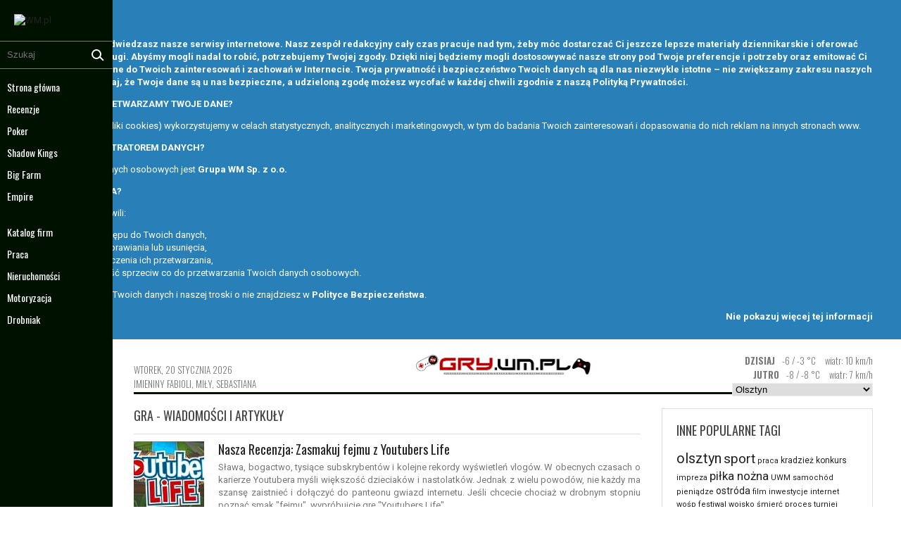

--- FILE ---
content_type: text/html; charset=UTF-8
request_url: https://gry.wm.pl/tag/gra/p/2
body_size: 8073
content:
<!doctype html>
<html lang="pl">
<head>

<meta charset="UTF-8" />
<meta name="viewport" content="width=device-width, initial-scale=1.0, maximum-scale=1.0" />      	

<title>gra - Gry</title>	
<meta name="description" content="" />

<link href="/s/style-2.0.css" media="screen" rel="stylesheet" type="text/css" />
<link href="http://gry.wm.pl/najnowsze.rss" rel="alternate" type="application/rss+xml" title="Gry.wm.pl - najnowsze artykuły" />
<script type="text/javascript">
                  var _gaq = _gaq || [];
                  _gaq.push(['_setAccount', 'UA-29531403-26']);
                  _gaq.push(['_trackPageview']);
                
                  _gaq.push(['b._setAccount', 'UA-46029911-1']);
                  _gaq.push(['b._setDomainName', 'wm.pl']);
                  _gaq.push(['b._trackPageview']);
                  (function() {
                    var ga = document.createElement('script'); ga.type = 'text/javascript'; ga.async = true;                    
                	ga.src = ('https:' == document.location.protocol ? 'https://' : 'http://') + 'stats.g.doubleclick.net/dc.js';
                    var s = document.getElementsByTagName('script')[0]; s.parentNode.insertBefore(ga, s);
                  })();
                </script>


<!-- InMobi Choice. Consent Manager Tag v3.0 (for TCF 2.2) -->
<script type="text/javascript" async>
(function() {
  var host = 'gry.wm.pl';
  var element = document.createElement('script');
  var firstScript = document.getElementsByTagName('script')[0];
  var url = 'https://cmp.inmobi.com'
    .concat('/choice/', 'uyyaHpZnmUH_n', '/', host, '/choice.js?tag_version=V3');
  var uspTries = 0;
  var uspTriesLimit = 3;
  element.async = true;
  element.type = 'text/javascript';
  element.src = url;

  firstScript.parentNode.insertBefore(element, firstScript);

  function makeStub() {
    var TCF_LOCATOR_NAME = '__tcfapiLocator';
    var queue = [];
    var win = window;
    var cmpFrame;

    function addFrame() {
      var doc = win.document;
      var otherCMP = !!(win.frames[TCF_LOCATOR_NAME]);

      if (!otherCMP) {
        if (doc.body) {
          var iframe = doc.createElement('iframe');

          iframe.style.cssText = 'display:none';
          iframe.name = TCF_LOCATOR_NAME;
          doc.body.appendChild(iframe);
        } else {
          setTimeout(addFrame, 5);
        }
      }
      return !otherCMP;
    }

    function tcfAPIHandler() {
      var gdprApplies;
      var args = arguments;

      if (!args.length) {
        return queue;
      } else if (args[0] === 'setGdprApplies') {
        if (
          args.length > 3 &&
          args[2] === 2 &&
          typeof args[3] === 'boolean'
        ) {
          gdprApplies = args[3];
          if (typeof args[2] === 'function') {
            args[2]('set', true);
          }
        }
      } else if (args[0] === 'ping') {
        var retr = {
          gdprApplies: gdprApplies,
          cmpLoaded: false,
          cmpStatus: 'stub'
        };

        if (typeof args[2] === 'function') {
          args[2](retr);
        }
      } else {
        if(args[0] === 'init' && typeof args[3] === 'object') {
          args[3] = Object.assign(args[3], { tag_version: 'V3' });
        }
        queue.push(args);
      }
    }

    function postMessageEventHandler(event) {
      var msgIsString = typeof event.data === 'string';
      var json = {};

      try {
        if (msgIsString) {
          json = JSON.parse(event.data);
        } else {
          json = event.data;
        }
      } catch (ignore) {}

      var payload = json.__tcfapiCall;

      if (payload) {
        window.__tcfapi(
          payload.command,
          payload.version,
          function(retValue, success) {
            var returnMsg = {
              __tcfapiReturn: {
                returnValue: retValue,
                success: success,
                callId: payload.callId
              }
            };
            if (msgIsString) {
              returnMsg = JSON.stringify(returnMsg);
            }
            if (event && event.source && event.source.postMessage) {
              event.source.postMessage(returnMsg, '*');
            }
          },
          payload.parameter
        );
      }
    }

    while (win) {
      try {
        if (win.frames[TCF_LOCATOR_NAME]) {
          cmpFrame = win;
          break;
        }
      } catch (ignore) {}

      if (win === window.top) {
        break;
      }
      win = win.parent;
    }
    if (!cmpFrame) {
      addFrame();
      win.__tcfapi = tcfAPIHandler;
      win.addEventListener('message', postMessageEventHandler, false);
    }
  };

  makeStub();

  var uspStubFunction = function() {
    var arg = arguments;
    if (typeof window.__uspapi !== uspStubFunction) {
      setTimeout(function() {
        if (typeof window.__uspapi !== 'undefined') {
          window.__uspapi.apply(window.__uspapi, arg);
        }
      }, 500);
    }
  };

  var checkIfUspIsReady = function() {
    uspTries++;
    if (window.__uspapi === uspStubFunction && uspTries < uspTriesLimit) {
      console.warn('USP is not accessible');
    } else {
      clearInterval(uspInterval);
    }
  };

  if (typeof window.__uspapi === 'undefined') {
    window.__uspapi = uspStubFunction;
    var uspInterval = setInterval(checkIfUspIsReady, 6000);
  }
})();
</script>
<!-- End InMobi Choice. Consent Manager Tag v3.0 (for TCF 2.2) -->



</head>

<body class="body-tags portal200">



<div id="page">

	<div id="sidebar">

		<a href="https://wm.pl/" class="logo"><img src="//wm.pl/i/wm.pl.white.png" alt="WM.pl" /></a>
	
		<form action="/search/index" method="get" class="search">
			<input autocomplete="off" type="text" name="s" value="" placeholder="Szukaj" /> 
			<button type="submit"><i class="magnifier"></i></button>
		</form> 
		
	
				<ul class="navigation">
    <li>
        <a id="menu-2112" href="/">Strona główna</a>
    </li>
    <li>
        <a id="menu-2147" href="http://gry.wm.pl/tag/test">Recenzje</a>
    </li>
    <li>
        <a id="menu-1860" href="/poker">Poker</a>
    </li>
    <li>
        <a id="menu-1861" href="/shadow-kings"> Shadow Kings</a>
    </li>
    <li>
        <a id="menu-1859" href="/bigfarm">Big Farm</a>
    </li>
    <li>
        <a id="menu-1858" href="/empire">Empire</a>
    </li>
</ul>		
		<ul class="navigation">
			<li><a href="http://katalog.wm.pl/">Katalog firm</a></li>	
			<li><a href="http://praca.wm.pl/" title="Ogłoszenia Praca">Praca</a></li>			
			<li><a href="http://dom.wm.pl/" title="Ogłoszenia Nieruchomości">Nieruchomości</a></li>
			<li><a href="http://moto.wm.pl/" title="Ogłoszenia Motoryzacja">Motoryzacja</a></li>			
			<li><a href="http://drobniak.pl/" title="Ogłoszenia drobne">Drobniak</a></li>			
		</ul>			
				
		<a href="#" class="toggleMenu"><i></i></a>
	</div>

    <div id="header" class="container">
    	<p class="day">Wtorek, 20 stycznia 2026</span><br />Imieniny Fabioli, Miły, Sebastiana</p>	           
        <div class="weather "><ul><li class="day1"><a title="Pogodnie" href="/pogoda/4/Olsztyn" title="Fair"><i class="icon-fair_day.svg"></i></a><p><strong>dzisiaj</strong><span class="temp">-6 / -3 &deg;C</span> <span class="wind">wiatr: 10 km/h</span> </p></li><li class="day2"><a title="Bezchmurnie" href="/pogoda/4/Olsztyn" title="Clear sky"><i class="icon-clearsky_night.svg"></i></a><p><strong>jutro</strong><span class="temp">-8 / -8 &deg;C</span> <span class="wind">wiatr: 7 km/h</span> </p></li></ul><p>
<select name="city" id="city" style="width: 100%;">
    <option value="27">Bartoszyce</option>
    <option value="39">Braniewo</option>
    <option value="10">Działdowo</option>
    <option value="5">Elbląg</option>
    <option value="6">Ełk</option>
    <option value="15">Giżycko</option>
    <option value="28">Gołdap</option>
    <option value="29">Iława</option>
    <option value="12">Kętrzyn</option>
    <option value="31">Lidzbark Warmiński</option>
    <option value="7">Mrągowo</option>
    <option value="17">Nidzica</option>
    <option value="8">Nowe Miasto Lubawskie</option>
    <option value="30">Olecko</option>
    <option value="4" selected="selected">Olsztyn</option>
    <option value="9">Ostróda</option>
    <option value="32">Pisz</option>
    <option value="201">Sokołów Podlaski</option>
    <option value="33">Szczytno</option>
    <option value="34">Węgorzewo</option>
</select></p></div>                
        
                <a href="/" class="logo"><img src="/i/tematyczne/gry/logo.png" /></a>        
                
        
                                       
    </div>

    <div id="content" class="container">    
        
<div class="block-pictures-top">
	<ul>
	</ul>
</div>



<div id="left" class="left">
<h2 class="borderHeader">gra - Wiadomości i artykuły</h2>

<div class="block-fullnews">
	<ul>
				<li>
		    		    <a class="fl" href="http://gry.wm.pl/403729,Nasza-Recenzja-Zasmakuj-fejmu-z-Youtubers-Life.html">
		    	<img class="f" src="https://m.wm.pl/2016/12/z1/yt-life-352095.jpg" alt="Nasza Recenzja: Zasmakuj fejmu z Youtubers Life" />
		    </a>
		    		
			<h3><a href="http://gry.wm.pl/403729,Nasza-Recenzja-Zasmakuj-fejmu-z-Youtubers-Life.html">Nasza Recenzja: Zasmakuj fejmu z Youtubers Life</a></h3>
			<p><a href="http://gry.wm.pl/403729,Nasza-Recenzja-Zasmakuj-fejmu-z-Youtubers-Life.html">Sława, bogactwo, tysiące subskrybentów i kolejne rekordy wyświetleń vlogów. W obecnych czasach o karierze Youtubera myśli większość dzieciaków i nastolatków. Jednak z wielu powodów, nie każdy ma szansę zaistnieć i dołączyć do panteonu gwiazd internetu. Jeśli chcecie chociaż w drobnym stopniu poznać smak "fejmu", wypróbujcie grę "Youtubers Life". </a></p>
		</li>
				<li>
		    		    <a class="fl" href="http://gry.wm.pl/401188,Nasza-recenzja-Dead-Age-gra-o-dwoch-twarzach.html">
		    	<img class="f" src="https://m.wm.pl/2016/11/z1/ads-349785.jpg" alt="Nasza recenzja: Dead Age – gra o dwóch twarzach " />
		    </a>
		    		
			<h3><a href="http://gry.wm.pl/401188,Nasza-recenzja-Dead-Age-gra-o-dwoch-twarzach.html">Nasza recenzja: Dead Age – gra o dwóch twarzach </a></h3>
			<p><a href="http://gry.wm.pl/401188,Nasza-recenzja-Dead-Age-gra-o-dwoch-twarzach.html">Sytuacje ekstremalne to coś, co w grach komputerowych wiedzie prym popularności. Jako gracze lubimy przenieść się do alternatywnych rzeczywistości, gdzie pokonując monstrualnych przeciwników wiedziemy życie pełne adrenaliny, choć niepozbawione dozy prawdopodobieństwa. Taką właśnie zabawę (przynajmniej w założeniu) miał przynieść pogrążony w realiach zombie apokalipsy "Dead Age". Czy podołał pokładanym nadziejom – dowiecie się z poniższej recenzji.</a></p>
		</li>
				<li>
		    		    <a class="fl" href="http://gry.wm.pl/396164,Nasza-Recenzja-Rogue-Wizards-casual-czy-permadeath.html">
		    	<img class="f" src="https://m.wm.pl/2016/11/z1/1-345561.jpg" alt="Nasza Recenzja: Rogue Wizards – casual czy permadeath?" />
		    </a>
		    		
			<h3><a href="http://gry.wm.pl/396164,Nasza-Recenzja-Rogue-Wizards-casual-czy-permadeath.html">Nasza Recenzja: Rogue Wizards – casual czy permadeath?</a></h3>
			<p><a href="http://gry.wm.pl/396164,Nasza-Recenzja-Rogue-Wizards-casual-czy-permadeath.html">Od kilkudziesięciu lat do kultury masowej wchodzi moda na retro. Na początku restaurowano stare auta i meble, potem pojawiły się płyty winylowe, kasety VHS i tak dalej… Dzięki temu trendowi do łask – ku mojej ogromnej radości – powróciły nie tylko gry na NESa czy Pegasusa ale również gatunki gier przez całe lata spychane na margines. I tak jak pod koniec lat 90 zagrywałem się w „Dungeon Mastera” tak  dziś udało mi się zatoczyć pewnego rodzaju gameplay-owe koło i powrócić do gatunku w grze „Rogue Wizards”. Czy był to powrót ze łzami wzruszenia, a może łzami rozpaczy – przeczytacie w poniższej recenzji. </a></p>
		</li>
				<li>
		    		    <a class="fl" href="http://gry.wm.pl/391042,Nasza-recenzja-Unbox-czyli-pierwsza-na-swiecie-gra-TPP.html">
		    	<img class="f" src="https://m.wm.pl/2016/10/z1/14697319-1404517859578247-30631631-o-picture5804d4c18d113-341179.jpg" alt="Nasza recenzja: Unbox – czyli pierwsza na świecie gra TPP" />
		    </a>
		    		
			<h3><a href="http://gry.wm.pl/391042,Nasza-recenzja-Unbox-czyli-pierwsza-na-swiecie-gra-TPP.html">Nasza recenzja: Unbox – czyli pierwsza na świecie gra TPP</a></h3>
			<p><a href="http://gry.wm.pl/391042,Nasza-recenzja-Unbox-czyli-pierwsza-na-swiecie-gra-TPP.html">"Mądre technologie" już od kilku lat zaskakują nas swoją autonomicznością. Powoli oswajamy się więc z lodówkami sprawdzającymi przydatność produktów do spożycia, samo-prowadzącymi się samochodami czy inteligentnymi żarówkami. Technologią moich marzeń, ze względu na niedawne konflikty z kurierami, są samo-dostarczające się inteligentne paczki. Zero wgnieceń, zero pomylonych adresów – Pokojowa Nagroda Nobla roku 2044 pójdzie właśnie do takiego geniusza. Na razie jednak pozostaje nam oczekiwanie, a na osłodę zabawa w świecie "Unbox".</a></p>
		</li>
				<li>
		    		    <a class="fl" href="http://gry.wm.pl/385572,Nasza-recenzja-Project-Highrise-chmur-nie-siega.html">
		    	<img class="f" src="https://m.wm.pl/2016/09/z1/14456929-1381430701886963-1995735073-o-336507.jpg" alt="Nasza recenzja: Project Highrise chmur nie sięga" />
		    </a>
		    		
			<h3><a href="http://gry.wm.pl/385572,Nasza-recenzja-Project-Highrise-chmur-nie-siega.html">Nasza recenzja: Project Highrise chmur nie sięga</a></h3>
			<p><a href="http://gry.wm.pl/385572,Nasza-recenzja-Project-Highrise-chmur-nie-siega.html">Znudzony budową kolejnego młyna na swojej facebookowej farmie? Przejadło Ci się zbieranie haraczy w swojej wirtualnej mafii? Może więc czas wykazać się jako zarządca nieruchomości i wybudować własny wieżowiec w centrum nowoczesnej metropolii?</a></p>
		</li>
				<li>
		    		    <a class="fl" href="http://gry.wm.pl/381296,Pierwszy-sezon-gry-Hitman-ukaze-sie-na-koniec-stycznia.html">
		    	<img class="f" src="https://m.wm.pl/2016/09/z1/hitman-packshot-pc-steelbookedition2d-polish-pegi-31-1472634123-08-2016-332801.jpg" alt="Pierwszy sezon gry Hitman ukaże się na koniec stycznia" />
		    </a>
		    		
			<h3><a href="http://gry.wm.pl/381296,Pierwszy-sezon-gry-Hitman-ukaze-sie-na-koniec-stycznia.html">Pierwszy sezon gry Hitman ukaże się na koniec stycznia</a></h3>
			<p><a href="http://gry.wm.pl/381296,Pierwszy-sezon-gry-Hitman-ukaze-sie-na-koniec-stycznia.html">Dokładnie na 31 stycznia 2017 roku, zaplanowano premierę pudełkowe wydanie pierwszego sezonu gry HITMAN. Produkcja ukaż się na PC i konsolach Xbox One oraz PlayStation 4 w polskiej (napisy) i angielskiej wersji językowej.</a></p>
		</li>
				<li>
		    		    <a class="fl" href="http://gry.wm.pl/378897,F1-2016-jest-juz-w-sklepach.html">
		    	<img class="f" src="https://m.wm.pl/2016/08/z1/f1-330744.jpg" alt="F1 2016 jest już w sklepach" />
		    </a>
		    		
			<h3><a href="http://gry.wm.pl/378897,F1-2016-jest-juz-w-sklepach.html">F1 2016 jest już w sklepach</a></h3>
			<p><a href="http://gry.wm.pl/378897,F1-2016-jest-juz-w-sklepach.html">W piątek (19 sierpnia) do sprzedaży trafiła produkcja "F1 2016", jedyna oficjalna gra Formuły 1. Czy nowa odsłona serii podbije serca wirtualnych kierowców?</a></p>
		</li>
				<li>
		    		    <a class="fl" href="http://gry.wm.pl/370419,Jak-grac-w-kregle-przy-uzyciu-drona.html">
		    	<img class="f" src="https://m.wm.pl/2016/07/z1/2-323650.jpg" alt="Jak grać w kręgle przy użyciu drona?" />
		    </a>
		    		
			<h3><a href="http://gry.wm.pl/370419,Jak-grac-w-kregle-przy-uzyciu-drona.html">Jak grać w kręgle przy użyciu drona?</a></h3>
			<p><a href="http://gry.wm.pl/370419,Jak-grac-w-kregle-przy-uzyciu-drona.html">Jak zorganizować sobie rozrywkę? Jeśli masz drona, nie ma nic prostszego! Kanadyjczyk David postanowił spróbować pograć w kręgle przy użyciu maszyny. Sprawdźcie czy się udało.</a></p>
		</li>
				<li>
		    		    <a class="fl" href="http://gry.wm.pl/367605,LEGO-Gwiezdne-wojny-Przebudzenie-Mocy-edycja-specjalna-w-Biedronce.html">
		    	<img class="f" src="https://m.wm.pl/2016/06/z1/xwing-321316.jpg" alt="LEGO Gwiezdne wojny: Przebudzenie Mocy edycja specjalna w Biedronce!" />
		    </a>
		    		
			<h3><a href="http://gry.wm.pl/367605,LEGO-Gwiezdne-wojny-Przebudzenie-Mocy-edycja-specjalna-w-Biedronce.html">LEGO Gwiezdne wojny: Przebudzenie Mocy edycja specjalna w Biedronce!</a></h3>
			<p><a href="http://gry.wm.pl/367605,LEGO-Gwiezdne-wojny-Przebudzenie-Mocy-edycja-specjalna-w-Biedronce.html">Od 7 lipca do sieci sklepów Biedronka trafi do sprzedaży edycja specjalna gry LEGO Gwiezdne wojny: Przebudzenie Mocy zawierająca minifigurkę myśliwca X-wing'a Poe Damerona. Edycja dostępna będzie na PlayStation 3, PC i X360. </a></p>
		</li>
				<li>
		    		    <a class="fl" href="http://gry.wm.pl/361336,7-Days-to-Die-trafilo-do-oferty-Techlandu.html">
		    	<img class="f" src="https://m.wm.pl/2016/06/z1/7-days-to-die-preoerder-315341.jpg" alt="7 Days to Die trafiło do oferty Techlandu" />
		    </a>
		    		
			<h3><a href="http://gry.wm.pl/361336,7-Days-to-Die-trafilo-do-oferty-Techlandu.html">7 Days to Die trafiło do oferty Techlandu</a></h3>
			<p><a href="http://gry.wm.pl/361336,7-Days-to-Die-trafilo-do-oferty-Techlandu.html">Polskim wydawcą 7 Days to Die zostało Wydawnictwo Techland. Gra pojawi się na na konsolach PlayStation 4 i Xbox One już 1 lipca.</a></p>
		</li>
			</ul>
</div>

<div class="paginator">

  <a href="/tag/gra/p/1">&laquo; Poprzednia</a>

      <a href="/tag/gra/p/1">1</a>
        <span>2</span>
        <a href="/tag/gra/p/3">3</a>
        <a href="/tag/gra/p/4">4</a>
  
  <a href="/tag/gra/p/3">Następna &raquo;</a>
</div>

</div>

<div id="right" class="right">

                
        
    <div class="block border">
    	<h2>Inne popularne tagi</h2>
        <div class="tag-cloud"><span><a href="/tag/olsztyn" style="font-size: 20px;">olsztyn</a></span> <span><a href="/tag/sport" style="font-size: 19px;">sport</a></span> <span><a href="/tag/praca" style="font-size: 11px;">praca</a></span> <span><a href="/tag/kradzie%C5%BC" style="font-size: 12px;">kradzież</a></span> <span><a href="/tag/konkurs" style="font-size: 12px;">konkurs</a></span> <span><a href="/tag/impreza" style="font-size: 11px;">impreza</a></span> <span><a href="/tag/pi%C5%82ka+no%C5%BCna" style="font-size: 17px;">piłka nożna</a></span> <span><a href="/tag/UWM" style="font-size: 11px;">UWM</a></span> <span><a href="/tag/samoch%C3%B3d" style="font-size: 11px;">samochód</a></span> <span><a href="/tag/pieni%C4%85dze" style="font-size: 11px;">pieniądze</a></span> <span><a href="/tag/ostr%C3%B3da" style="font-size: 14px;">ostróda</a></span> <span><a href="/tag/film" style="font-size: 11px;">film</a></span> <span><a href="/tag/inwestycje" style="font-size: 11px;">inwestycje</a></span> <span><a href="/tag/internet" style="font-size: 11px;">internet</a></span> <span><a href="/tag/wo%C5%9Bp" style="font-size: 11px;">wośp</a></span> <span><a href="/tag/festiwal" style="font-size: 11px;">festiwal</a></span> <span><a href="/tag/wojsko" style="font-size: 11px;">wojsko</a></span> <span><a href="/tag/%C5%9Bmier%C4%87" style="font-size: 11px;">śmierć</a></span> <span><a href="/tag/proces" style="font-size: 11px;">proces</a></span> <span><a href="/tag/turniej" style="font-size: 11px;">turniej</a></span> <span><a href="/tag/miasto" style="font-size: 11px;">miasto</a></span> <span><a href="/tag/%C5%9Bwi%C4%99ta" style="font-size: 11px;">święta</a></span> <span><a href="/tag/gry" style="font-size: 11px;">gry</a></span> <span><a href="/tag/Polska" style="font-size: 11px;">Polska</a></span> <span><a href="/tag/test" style="font-size: 11px;">test</a></span> <span><a href="/tag/samochody" style="font-size: 11px;">samochody</a></span> <span><a href="/tag/student" style="font-size: 11px;">student</a></span> <span><a href="/tag/reklama" style="font-size: 11px;">reklama</a></span> <span><a href="/tag/pla%C5%BCa" style="font-size: 11px;">plaża</a></span> <span><a href="/tag/m%C5%82odzie%C5%BC" style="font-size: 11px;">młodzież</a></span> <span><a href="/tag/sklep" style="font-size: 11px;">sklep</a></span> <span><a href="/tag/internauci" style="font-size: 11px;">internauci</a></span> <span><a href="/tag/rock" style="font-size: 11px;">rock</a></span> <span><a href="/tag/koszyk%C3%B3wka" style="font-size: 11px;">koszykówka</a></span> <span><a href="/tag/konferencja" style="font-size: 11px;">konferencja</a></span> <span><a href="/tag/zdj%C4%99cia" style="font-size: 11px;">zdjęcia</a></span> <span><a href="/tag/telefon" style="font-size: 11px;">telefon</a></span> <span><a href="/tag/biblioteka" style="font-size: 11px;">biblioteka</a></span> <span><a href="/tag/przemoc" style="font-size: 11px;">przemoc</a></span> <span><a href="/tag/promocja" style="font-size: 11px;">promocja</a></span> <span><a href="/tag/maj%C3%B3wka" style="font-size: 11px;">majówka</a></span> <span><a href="/tag/pr%C4%85d" style="font-size: 11px;">prąd</a></span> <span><a href="/tag/telewizja" style="font-size: 11px;">telewizja</a></span> <span><a href="/tag/uniwersytet" style="font-size: 11px;">uniwersytet</a></span> <span><a href="/tag/targi" style="font-size: 11px;">targi</a></span> <span><a href="/tag/badania" style="font-size: 11px;">badania</a></span> <span><a href="/tag/nowe" style="font-size: 10px;">nowe</a></span> <span><a href="/tag/urodziny" style="font-size: 11px;">urodziny</a></span> <span><a href="/tag/walentynki" style="font-size: 11px;">walentynki</a></span> <span><a href="/tag/Samoobrona" style="font-size: 11px;">Samoobrona</a></span></div>    </div>
      
    
	      
</div>	</div>
	
	<div id="footer" class="container">
    	<div id="copyright">
    		<p>
    			<a href="https://gazetaolsztynska.pl/155199,KARIERA-W-EDYTOR-SP-Z-OO-DOLACZ-DO-NASZEGO-ZESPOLU.html">Praca u nas</a>
    			<a href="https://gazetaolsztynska.pl/12676,Reklama-w-internecie.html">Reklama</a> 
				<a href="https://gazetaolsztynska.pl/515043,Polityka-prywatnosci-portali-internetowych-wydawanych-przez-Grupa-WM-Sp-z-o-o.html">Polityka Prywatności</a> 
				<a href="/358,Kontakt-Redakcja-Gazety-Olsztynskiej.html">Kontakt</a>
				<a href="http://www.niesamowitewakacje.pl" title="Niesamowite wakacje">Niesamowite wakacje</a>
			</p>
    		<p>copyright &copy; 2001-2026 Gazeta Olsztyńska, Wszelkie prawa zastrzeżone, Galindia Sp. z o. o., 10-364 Olsztyn, ul. Tracka 7B</p>
			<p>Galindia Sp. z o. o. jest członkiem <a href="http://www.iabpolska.pl/" target="_blank">IAB Polska</a></p>
			<p>Serwer: www4 </p>			
		</div>
	</div>
</div>


<!--[if lt IE 9]>
<script src="//ajax.googleapis.com/ajax/libs/jquery/1.11.1/jquery.min.js"></script>
<![endif]-->
<!--[if gte IE 9]><!-->
<script src="//ajax.googleapis.com/ajax/libs/jquery/2.1.1/jquery.min.js"></script>
<!--<![endif]-->	

<script type="text/javascript" src="/js/jquery.utils.min.js"></script>
<script type="text/javascript" src="/js/wm/scripts.min.js"></script>
<script type="text/javascript">
    //<![CDATA[
    var w2g = w2g || {};
						w2g.targeting = {
					        tag : ['gra']
						};    //]]>
</script>
<script type="text/javascript" async src="https://lib.wtg-ads.com/lib.min.js"></script>
<script type="text/javascript">
    //<![CDATA[
    
                $(document).ready(function(){              
                    $('.art-text a').mouseup(function(e){
                		if(e.which == 3) return false;
                        var url = $(this).attr('href');
                        if (e.currentTarget.host != window.location.host) {
                            _gaq.push(['_trackEvent', 'Link zewnętrzny', e.currentTarget.host, url, 0]);
                		e.preventDefault();
                		return false;
                             var newtab = (e.metaKey || e.ctrlKey || which == 2) ? true : false;
                             if (!newtab) { e.preventDefault(); setTimeout('document.location = "' + url + '"', 100); }
                        }
                    }); 
                	$('#content').delegate('.eventAB a','click',function(){
                	    _gaq.push(['_trackEvent', 'Wyjście z bloku', $(this).parents('.eventAB').find('h2').text(), 'B', 0]);         		
        			}); 
                });    //]]>
</script>
<script type="text/javascript">
    //<![CDATA[
    $(function(){
        		$(document).delegate('.weather select', 'change', function() {
        			var div = $(this).parents('.weather').css('opacity','0.3');
            		$.post('/ajax/weather/city/'+$(this).val(), {header:'',icons:'/',citySelect:'bottom'}, function(data){
        				div.replaceWith(data);
        			});
        		});
        	});    //]]>
</script>
<script type="text/javascript" src="/js/rodo-wm.js"></script>
</body>
</html>


--- FILE ---
content_type: text/css
request_url: https://gry.wm.pl/s/style-2.0.css
body_size: 3584
content:
@import url(//fonts.googleapis.com/css?family=Oswald:400,700,300|Roboto:400,400italic,700,700italic&subset=latin,latin-ext);

html, body { margin: 0; padding: 0; font: 13px/1.4 Roboto, serif; }

img { max-width: 100%; height: auto; }
a { text-decoration: none; color: #222; }
hr { margin: 20px 0; border: 0; height: 1px; background: #CCC; }
h2 { font: 400 18px/1.2 Oswald; text-transform: uppercase; color: #444; margin: 0 0 15px; }

.ad { background: #eee; margin-bottom: 30px; text-align: center; }
.ad > * { text-align: center !important; margin: 0 auto !important; }
.ad.ad-billboard { background: none; }

#page { position: relative; overflow: hidden; padding-left: 150px; }

.container { max-width: 1330px; margin: 0 40px; }
.right { float: right; width: 300px; }
.row { overflow: hidden; padding-right: 30px; }

.cl { clear: left; }
hr.section { height: 3px; background: #555; clear: both; margin: 40px 0; }

#sidebar { position: fixed; left: 0; top: 0; bottom: 0; width: 160px; background: #001100; z-index: 10000; }
#sidebar .search { display: block; border: 1px solid #777; border-width: 1px 0; position: relative; }
#sidebar .search input[type=text] { border: 0; background: none; color: #FFF; width: 110px; line-height: 1.4; padding: 10px; }
#sidebar .search button { border: 0; background: none; color: #FFF; line-height: 1.4; position: absolute; right: 10px; top: 10px; cursor: pointer; }
#sidebar .logo { display: block; padding: 20px; }

.magnifier { display: inline-block; width: 10px; height: 10px; border: 2px solid #FFF; border-radius: 10px; position: relative; }
.magnifier:after { content: ''; position: absolute; background: #FFF; height: 2px; width: 8px; left: 8px; top: 10px; transform: rotate(45deg); }

#sidebar .navigation { margin: 0; padding: 10px 0; list-style-type: none; font: 14px Oswald, non-serif; }
#sidebar .navigation li { display: block; }
#sidebar .navigation a { display: block; padding: 5px 10px; color: #FFF;  }
#sidebar .navigation a:hover { background: #F7D205; color: #111; }
#sidebar .navigation .active a { background: #444; }

#header { padding: 20px 0; border-bottom: 3px solid #001100; margin-bottom: 20px; font: 300 13px Oswald; text-transform: uppercase; color: #777; }
#header .day { float: left; width: 200px; }
#header .weather { float: right; width: 200px; }
#header .weather ul { list-style-type: none; margin: 0; padding: 0; }
#header .weather img { width: 20px; }
#header .weather li { overflow: hidden; text-align: right; }
#header .weather a { float: right; margin-left: 10px; }
#header .weather p { margin: 0; overflow: hidden; }
#header .weather .wind { text-transform: lowercase; margin-left: 10px; }
#header .weather strong { margin-right: 10px; }
#header .weather select { text-align: right; padding-right: 10px; border: 1px solid #EEE; }
#header .logo { margin: 0 auto; display: block; text-align: center; }
#header .logo img { max-width: 250px; }
#header .logo-sponsor img { max-width: none; height: 70px; vertical-align: middle; }
#header .logo-sponsor .logo-sponsor-img { height: 80px; }

.wielkanoc #header { background-image: url(/i/wielkanoc-4.png); background-repeat: no-repeat; background-position: 38% 50%; }
.wielkanoc #header .logo { background-image: url(/i/wielkanoc-2.png); background-repeat: no-repeat; background-position: 60% 50%; }

#footer { padding: 20px 0; border-top: 3px solid #001100; margin-bottom: 20px; font: 300 13px Oswald; text-transform: uppercase; color: #777; clear: both; text-align: center; }
#footer p { margin: 0 0 5px; }
#footer a { margin: 0 5px; }


.block-fullnews { margin-bottom: 20px; }
.block-fullnews ul { list-style-type: none; margin: 0 0 10px; padding: 0; }
.block-fullnews li { overflow: hidden; padding: 10px 0; border-top: 1px solid #DDD; }
.block-fullnews .f { float: left; margin-right: 20px; max-width: 100%; }
.block-fullnews li > .supertitle { font-weight: 300; font-size: 15px; text-transform: uppercase; color: #0B7203; display: block; overflow: hidden; margin-bottom: 5px; }
.block-fullnews h3 .supertitle { color: #EA582F; }
.block-fullnews h3 { font: 400 18px/1.3 Oswald; margin: 0 0 5px; }
.block-fullnews p { text-align: justify; margin: 5px 0 0 0; }
.block-fullnews p a { color: #777; }
.block-fullnews .block-fullnews-date { margin: 0; font-weight: 300; text-transform: uppercase; color: #777; }

.block-main h3 { font: 400 32px/1.2 Oswald; padding-bottom: 5px; }
.block-main li { padding: 0; border: 0; margin-bottom: 20px; }

.block-reporter h3 { font: 400 32px/1.2 Oswald; padding-bottom: 5px; }
.block-reporter .f { max-width: 40%; }

.block-main.panoramic .f { float: none; display: block; margin: 0 0 15px; }

.block-fullnews.z4 h3 { font: 400 16px/1.2 Oswald; }
.block-fullnews.z3 .f { float: none; display: block; margin-bottom: 10px; }
.block-fullnews.noborder li { border: 0; padding-top: 0; }

.block-fullnews.tv { background: #333; padding: 20px 20px 0; color: #FFF; }
.block-fullnews.tv h2 { color: #FFF; }
.block-fullnews.tv h3 a { color: #FFF; }
.block-fullnews.tv .fl { position: relative; display: block; }
.block-fullnews.tv .fl:after { position: absolute; content: ''; width: 0; margin: auto; top: 0; right: 0; left: 0; bottom: 0; width: 0; height: 0; border-style: solid; border-width: 18px 0 18px 25px; border-color: transparent transparent transparent rgba(255,255,255,0.7); }
.block-fullnews.tv .fl:before { position: absolute; content: ''; width: 0; margin: auto; top: 0; right: 0; left: 0; bottom: 0; width: 70px; height: 70px; border: 5px solid rgba(255,255,255,0.7); border-radius: 40px; }
.block-fullnews.tv .fl:hover:before { border-color: rgba(255,255,255,0.95); }
.block-fullnews.tv .fl:hover:after { border-color: transparent transparent transparent rgba(255,255,255,0.95); }

.block { margin-bottom: 20px; }
.block ul { list-style-type: none; margin: 0 0 10px; padding: 0;  }
.block li { overflow: hidden; padding: 10px 0; border-top: 1px solid #DDD; font: 400 14px/1.4 Oswald; }
.block li a { color: #333; }

.block.border { padding: 20px; border: 1px solid #DDD; }

.block-more,
.calendar-more { display: block; padding: 5px 0; text-align: center; text-transform: uppercase; background: #EEE; letter-spacing: 2px; color: #777; font-size: 11px; }
.block-more:hover { color: #000; }

.advertisement h2 { color: #FD5E0F; }
.advertisement ul { list-style-type: none; margin: 0; padding: 0; }
.advertisement li { margin-bottom: 20px; font: 400 13px/1.3 Oswald; text-transform: uppercase; }
.advertisement .f { display: block; margin-bottom: 5px; }
.advertisement .block-more { background: #111; }

.right .moto { background: #0F4D90; border-radius: 5px; padding: 20px 20px 0; color: #FFF; margin-bottom: 20px; overflow: hidden; }
.right .moto h2 { color: #FFF; }
.right .moto a { color: #FFF; }
.right .moto a:hover { color: #EEE; }
.right .moto .block-more { background: #05294F; border-radius: 5px; }
.right .moto li { border: 0; padding: 0; margin-bottom: 10px; }
.right .moto h3 { margin-bottom: 20px; font: 400 13px/1.3 Oswald; text-transform: uppercase; }

.right .dom { background: #FD5E0F; border-radius: 5px; padding: 20px 20px 0; color: #FFF; margin-bottom: 20px; overflow: hidden; }
.right .dom h2 { color: #FFF; }
.right .dom a { color: #FFF; }
.right .dom a:hover { color: #EEE; }
.right .dom .block-more { background: #B73C03; border-radius: 5px; }
.right .dom li { border: 0; padding: 0; margin-bottom: 10px; }
.right .dom h3 { margin-bottom: 20px; font: 400 13px/1.3 Oswald; text-transform: uppercase; }




.calendar-incoming { margin-bottom: 20px; background: #F4C144; padding: 20px; border-radius: 5px; }
.calendar-incoming ul { list-style-type: none; margin: 0 0 10px; padding: 0; }
.calendar-incoming li { overflow: hidden; margin-bottom: 15px; }
.calendar-incoming .f { float: left; margin-right: 15px; max-width: 100%; }
.calendar-incoming h3 { font: 400 15px/1.4 Oswald; margin: 0 0 5px; text-transform: uppercase; }
.calendar-incoming p { margin: 0; font: 400 15px/1.4 Oswald; text-transform: uppercase; color: #EB6300; margin-left: 75px; }
.calendar-incoming a { color: #2C507A; }
.calendar-incoming .calendar-more { background: #1D4470; border-radius: 3px; color: #FFF; }

.buttons { margin: 10px 0 30px; padding: 0; list-style-type: none; }
.buttons img { height: 50px; margin-right: 20px; }
.buttons li { display: inline-block; }
.buttons li a { display: inline-block; padding: 5px 10px; background: #F5F5F5; border-radius: 3px; margin: 0 10px 10px 0; font: 400 14px/1.4 Oswald; text-transform: uppercase; color: #444; text-shadow: 1px 1px 0 #FFF; }

.loading { background-image: url(/i/loading.gif); background-repeat: no-repeat; background-position: center center; height: 80px; margin-bottom: 30px; position: relative; }
.loading > div { position: absolute; top: 0; right: 0; bottom: 0; left: 0; width: 240px; height: 50px; padding-left: 60px; background: #FFF url(/i/go//loading.gif) no-repeat left center; margin: auto; line-height: 50px; }
.loading > div p { vertical-align: middle; display: inline-block; line-height: 1.2; margin: 0; }
.loading > div p em { display: block; color: #777; }
.loading > div p strong { display: block; font-size: 20px; font-weight: 400; color: #555; }

#toTop { width: 40px; height: 40px; line-height: 40px; background: #EEE; text-align: center; font-size: 24px; color: #aaa; cursor: pointer; font-weight: 700; z-index: 10000; }
#toTop:hover { background: #2c3e50; color: #FFF; }

.turystyczne-widget { background: #3694DE; padding: 20px 20px 0; margin-bottom: 20px; }
.turystyczne-widget .firms-propositions { list-style-type: none; margin: 0; padding: 20px 0 0; overflow: hidden; }
.turystyczne-widget li { margin: 0 0 10px; overflow: hidden; }
.turystyczne-widget a { color: #EEE; }
.turystyczne-widget .f { float: right; margin: 0 0 5px 20px; max-width: 100px; }
.turystyczne-widget strong { text-transform: uppercase; font: 400 18px/1.2 Oswald; }
.turystyczne-widget > p { font: 400 18px/1.2 Oswald; text-transform: uppercase; color: #fff; margin: 0; overflow: hidden; padding: 0 0 10px; border-bottom: 2px solid #EEE; position: relative; top: 2px; }
.turystyczne-widget > p a { font-size: 13px; color: #FFF; float: right; }



.block-ogloszenia { border: 1px solid #ddd; overflow: hidden; margin-bottom: 20px; }
.block-ogloszenia > div { float: left; width: 25%; position: relative; left: -1px; padding-bottom: 15px; }
.block-ogloszenia > div.half { width: 50%; }
.block-ogloszenia > div:after { content: ''; position: absolute; right: -1px; top: 0; bottom: -100px; border-left: 1px solid #ddd; }
.block-ogloszenia > div:before { content: ''; position: absolute; left: 0; top: 0; bottom: -100px; border-left: 1px solid #ddd; }
.block-ogloszenia > div h2 { padding: 5px 15px; font-size: 16px; border-bottom-width: 1px; margin-bottom: 15px; }
.block-ogloszenia > div ul { list-style: none inside none; margin: 0; padding: 0 0 0 15px; overflow: hidden; }
.block-ogloszenia > div .block-more { position: absolute; top: 0; right: 0; text-transform: none; padding: 7px 8px 0 0; font-size: 12px; margin: 0; color: #777; background: none; }

.block-ogloszenia > div.text {  }
.block-ogloszenia > div.text ul { list-style: square inside none; font-weight: 300; }
.block-ogloszenia > div.text ul li { width: 300%; position: relative; color: #aaa; }
.block-ogloszenia > div.text ul:after { content: ''; position: absolute; right: 0; top: 0; bottom: 0; width: 15px; background: linear-gradient(to right, rgba(255,255,255,0.1) 0%, rgba(255,255,255,1) 100%); border-right: 10px solid #FFF; }

.block-ogloszenia > div.pic li { float: left; width: 50%; }
.block-ogloszenia > div.pic.half li { width: 25%; }
.block-ogloszenia > div.pic.wide li { width: 100%; float: none; }
.block-ogloszenia > div.pic.wide a { max-height: 150px; }
.block-ogloszenia > div.pic li > * { margin-right: 15px; display: block; }
.block-ogloszenia > div.pic a { max-height: 70px; display: block; overflow: hidden; margin-bottom: 10px; }

 .block-pdf ul { list-style-type: none; margin: 0; padding: 0; }
 .block-pdf li { margin: 0 0 20px; padding: 0; }

 .block-pdf-archive ul { list-style-type: none; margin: 0 -10px; padding: 0; }
 .block-pdf-archive ul li { width: 150px; float: left; height: 200px; margin: 9px; }

.block-pozegnania { overflow: hidden; margin-bottom: 20px; }
.block-pozegnania > div { float: left; width: 50%; padding: 0 0 10px; margin: 0; background: #F3F6F9; position: relative; overflow: visible; }
.block-pozegnania > div:after { content: ''; position: absolute; left: -10px; top: 0; bottom: 0; border-left: 10px solid #fff; z-index: 10; }
.block-pozegnania > div h2 { padding: 5px 15px; font-size: 16px; border-bottom-width: 1px; margin-bottom: 15px; background: url(https://gazetaolsztynska.pl/i/miasta/pozegnania.jpg) repeat-x center center; color: #fff; text-shadow: 1px 1px 1px rgba(0,0,0,0.4); }
.block-pozegnania > div ul { list-style: square inside none; margin: 0; padding: 0 0 0 15px; color: #777; overflow: hidden; }
.block-pozegnania > div li { float: left; width: 50%; border: 0; padding: 2px 0; }
.block-pozegnania > div .block-more { position: absolute; top: 0; right: 0; text-transform: none; padding: 7px 16px 0 0; font-size: 12px; margin: 0; color: #eee; background: none; }

.article-icon { font-size: 10px; font-weight: 300; text-indent: 5px; display: inline-block; color: #555; }

.left-search,
#left { margin-right: -300px; float: left; width: 100%;; }
.left-search > *,
#left > * { margin-right: 330px; }

#right { overflow: hidden; width: 300px; }

.paginator { margin: 20px 0; background: #F3F3F3; text-align: center; padding: 0; }
.paginator * { display: inline-block; height: 30px; line-height: 30px; min-width: 20px; padding: 0 5px; margin: 0; }
.search-head { background: #f5f5f5; }
.search-head * { margin: 0; }

@media screen and (min-width: 1360px) {

	.block-main { float: left; margin-right: -330px; width: 100%; }
	.block-main > * { margin-right: 330px !important; }

	.column-left { float: left; margin-right: -330px; width: 100%; }
	.column-left > * { margin-right: 330px; }

	.column-right { width: 300px; float: right; }

	.column-right.wide { width: 400px; }
	.column-left.wide { margin-right: -430px; }
	.column-left.wide > * { margin-right: 430px; }
}


@media screen and (max-width: 960px) {
	.left, .right, .row { width: auto; float: none; padding: 0; }
	.right .block-fullnews.z3 .f { float: left; max-width: 50%; }

	.block-ogloszenia { border-top: 0; }
	.block-ogloszenia > div { width: auto !important; border-top: 1px solid #ddd; float: none !important; }
	.block-ogloszenia > div:before,
	.block-ogloszenia > div:after { display: none; }
	.block-ogloszenia > div.text { width: auto; }
	.block-ogloszenia.wide > div.block-fullnews li { width: auto; float: none; }

	.block-pozegnania > div h2 { background: #919CAE; }

	.left-search { margin-right: 0; float: none; width: auto; }
	.left-search > * { margin-right: 0; }
}

@media screen and (max-width: 900px) {
	#header .logo { clear: both; }
}

@media screen and (max-width: 640px) {
	#header { padding-top: 0; }
	#sidebar { left: -160px; }
	#sidebar.opened { left: 0; }
	#sidebar .toggleMenu { position: absolute; right: -40px; top: 0; background: #111; width: 40px; height: 40px; }
	#sidebar .toggleMenu i { height: 3px; background: #FFF; position: absolute; left: 10px; right: 10px; top: 18px; }
	#sidebar .toggleMenu i:before { content: ''; height: 3px; background: #FFF; position: absolute; left: 0; right: 0; top: -6px; }
	#sidebar .toggleMenu i:after { content: ''; height: 3px; background: #FFF; position: absolute; left: 0; right: 0; top: 6px; }
	#page { padding: 0; }
	.f { margin-bottom: 10px; }
}

@media screen and (max-width: 480px) {
	.container { margin: 0 20px; }
	#header .weather { float: none; width: auto; margin-bottom: 20px; }
	#header .day { float: none; width: auto; text-align: right; }
	#header .weather li { text-align: left; }
}

@media screen and (max-width: 440px) {
	.right .block-fullnews.z3 .f { float: none; max-width: 100%; margin: 0 0 10px; }
}




--- FILE ---
content_type: application/javascript
request_url: https://gry.wm.pl/js/jquery.utils.min.js
body_size: 1897
content:
(function(e){function i(n,r,i){var s=this,o=n.add(this),u=n.find(i.tabs),a=r.jquery?r:n.children(r),f;if(!u.length){u=n.children()}if(!a.length){a=n.parent().find(r)}if(!a.length){a=e(r)}e.extend(this,{click:function(r,a){var l=u.eq(r),c=!n.data("tabs");if(typeof r=="string"&&r.replace("#","")){l=u.filter('[href*="'+r.replace("#","")+'"]');r=Math.max(u.index(l),0)}if(i.rotate){var h=u.length-1;if(r<0){return s.click(h,a)}if(r>h){return s.click(0,a)}}if(!l.length){if(f>=0){return s}r=i.initialIndex;l=u.eq(r)}if(r===f){return s}a=a||e.Event();a.type="onBeforeClick";o.trigger(a,[r]);if(a.isDefaultPrevented()){return}var p=c?i.initialEffect&&i.effect||"default":i.effect;t[p].call(s,r,function(){f=r;a.type="onClick";o.trigger(a,[r])});u.removeClass(i.current);l.addClass(i.current);return s},getConf:function(){return i},getTabs:function(){return u},getPanes:function(){return a},getCurrentPane:function(){return a.eq(f)},getCurrentTab:function(){return u.eq(f)},getIndex:function(){return f},next:function(){return s.click(f+1)},prev:function(){return s.click(f-1)},destroy:function(){u.off(i.event).removeClass(i.current);a.find('a[href^="#"]').off("click.T");return s}});e.each("onBeforeClick,onClick".split(","),function(t,n){if(e.isFunction(i[n])){e(s).on(n,i[n])}s[n]=function(t){if(t){e(s).on(n,t)}return s}});if(i.history&&e.fn.history){e.tools.history.init(u);i.event="history"}u.each(function(t){e(this).on(i.event,function(e){s.click(t,e);return e.preventDefault()})});a.find('a[href^="#"]').on("click.T",function(t){s.click(e(this).attr("href"),t)});if(location.hash&&i.tabs=="a"&&n.find('[href="'+location.hash+'"]').length){s.click(location.hash)}else{if(i.initialIndex===0||i.initialIndex>0){s.click(i.initialIndex)}}}e.tools=e.tools||{version:"@VERSION"};e.tools.tabs={conf:{tabs:"a",current:"current",onBeforeClick:null,onClick:null,effect:"default",initialEffect:false,initialIndex:0,event:"click",rotate:false,slideUpSpeed:400,slideDownSpeed:400,history:false},addEffect:function(e,n){t[e]=n}};var t={"default":function(e,t){this.getPanes().hide().eq(e).show();t.call()},fade:function(e,t){var n=this.getConf(),r=n.fadeOutSpeed,i=this.getPanes();if(r){i.fadeOut(r)}else{i.hide()}i.eq(e).fadeIn(n.fadeInSpeed,t)},slide:function(e,t){var n=this.getConf();this.getPanes().slideUp(n.slideUpSpeed);this.getPanes().eq(e).slideDown(n.slideDownSpeed,t)},ajax:function(e,t){this.getPanes().eq(0).load(this.getTabs().eq(e).attr("href"),t)}};var n,r;e.tools.tabs.addEffect("horizontal",function(t,i){if(n)return;var s=this.getPanes().eq(t),o=this.getCurrentPane();r||(r=this.getPanes().eq(0).width());n=true;s.show();o.animate({width:0},{step:function(e){s.css("width",r-e)},complete:function(){e(this).hide();i.call();n=false}});if(!o.length){i.call();n=false}});e.fn.tabs=function(t,n){var r=this.data("tabs");if(r){r.destroy();this.removeData("tabs")}if(e.isFunction(n)){n={onBeforeClick:n}}n=e.extend({},e.tools.tabs.conf,n);this.each(function(){r=new i(e(this),t,n);e(this).data("tabs",r)});return n.api?r:this};e.fn.overlay=function(t){var n=e("#overlay");if(n.length!=1){n.remove();n=e("<div />").attr("id","overlay").css({display:"none",position:"fixed",top:0,right:0,bottom:0,left:0,background:"#111",background:"rgba(0,0,0,0.8)",zIndex:99999});e("body").append(n)}n.click(function(){e(this).hide()});return this.each(function(){e(this).click(function(){$a=e(this);if(!$a.is("a"))$a=$a.parent();if(!$a.is("a"))return true;n.find("img").remove();$img=e("<img />").attr("src",$a.attr("href")).css({position:"absolute",margin:"auto",top:0,right:0,bottom:0,left:0,maxWidth:"90%",maxHeight:"90%",border:"2px solid #222"});n.append($img);n.fadeIn();return false})})}})(jQuery);(function(e){function u(){r=false;for(var n=0,i=t.length;n<i;n++){var s=e(t[n]).filter(function(){return e(this).is(":appeared")});s.trigger("appear",[s]);if(o){var u=o.not(s);u.trigger("disappear",[u])}o=s}}var t=[];var n=false;var r=false;var i={interval:250,force_process:false};var s=e(window);var o;e.expr[":"]["appeared"]=function(t){var n=e(t);if(!n.is(":visible")){return false}var r=s.scrollLeft();var i=s.scrollTop();var o=n.offset();var u=o.left;var a=o.top;if(a+n.height()>=i&&a-(n.data("appear-top-offset")||0)<=i+s.height()&&u+n.width()>=r&&u-(n.data("appear-left-offset")||0)<=r+s.width()){return true}else{return false}};e.fn.extend({appear:function(s){var o=e.extend({},i,s||{});var a=this.selector||this;if(!n){var f=function(){if(r){return}r=true;setTimeout(u,o.interval)};e(window).scroll(f).resize(f);n=true}if(o.force_process){setTimeout(u,o.interval)}t.push(a);return e(a)}});e.extend({force_appear:function(){if(n){u();return true}return false}})})(jQuery)

--- FILE ---
content_type: application/javascript
request_url: https://gry.wm.pl/js/wm/scripts.min.js
body_size: 772
content:
$(function(){var t=$("<div />").attr("id","toTop").html("&#9650").css("position","fixed").css("top","0").css("right","0").hide().click(function(){return $(window).scrollTop(0),!1});$("body").append(t),$(".toggleMenu").click(function(){return $("#sidebar").toggleClass("opened"),!1});var a=!1,n=0,e=1;if($(window).on("scroll touchmove gesturechange",function(){if(!a&&$("[data-load]").length>0&&$(window).scrollTop()+$(window).height()>$("[data-load]").offset().top){0==n&&(n=$("[data-load]").length);var i=$("<p />").html("<em>Trwa wczytywanie...</em> "),o=$("[data-load]:first");o.attr("data-label")&&i.append("<strong>"+o.attr("data-label")+"</strong>"),o.append($("<div />").addClass("loading").append($("<div />").append(i))),a=!0,$.get(o.attr("data-load"),function(t){content=$(t).find("#content").html(),$(".navigation .active").removeClass("active"),$(".navigation").find('a[href="'+o.attr("data-load")+'"]').parents("li").addClass("active"),o.replaceWith('<hr class="section" />'+content),void 0!=_gaq&&_gaq.push(["_trackEvent","Doładowanie strony",$("body.index").length>0?"Strona główna":"Podstrona",e++ +"/"+n]),a=!1})}$(window).scrollTop()>$(window).height()?t.show():t.hide()}),$(".highlight").length>0){var i=$("<a />").attr("title","Udostępnij cytat na Facebooku").addClass("fbShare").html("");$("blockquote.highlight").append(i),$(".fbShare").click(function(){image=$("meta[property=og\\:image]").attr("content"),$(this).parent().find("img").length>0&&(image=$(this).parent().find("img:first").attr("src")),FB.ui({method:"feed",link:$("meta[property=og\\:url]").attr("content"),picture:image,description:$(this).parent().text()},function(){})})}});